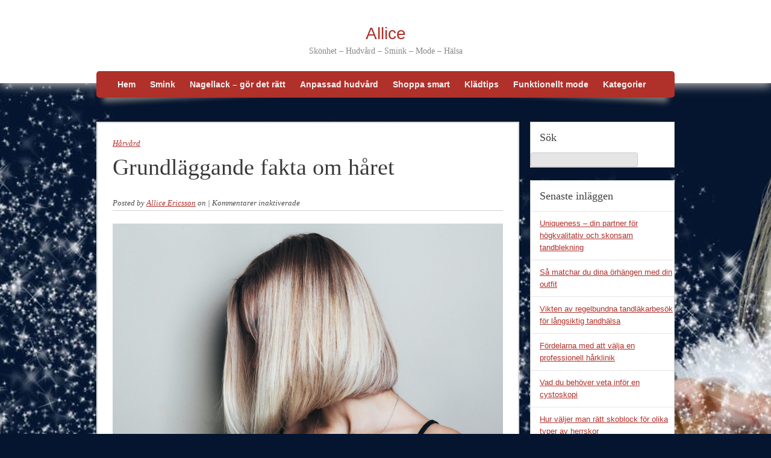

--- FILE ---
content_type: text/html; charset=utf-8
request_url: https://allice.se/grundlaggande-fakta-om-haret/
body_size: 5290
content:
<!DOCTYPE html>
<html lang="sv-SE">
<head>
<meta charset="UTF-8">
<meta name="viewport" content="width=device-width">
<title>Grundläggande fakta om håret | Allice</title>
<link rel="profile" href="https://gmpg.org/xfn/11">
<link rel="pingback" href="https://allice.se/xmlrpc.php">

<link rel='dns-prefetch' href='https://allice.se' />
<link rel="alternate" type="application/rss+xml" title="Allice &raquo; flöde" href="https://allice.se/feed/" />
<link rel='stylesheet' id='formidable-css'  href='https://allice.se/wp-content/plugins/formidable/css/formidableforms3778.css?ver=99819' type='text/css' media='all' />
<link rel='stylesheet' id='contact-form-7-css'  href='https://allice.se/wp-content/plugins/contact-form-7/includes/css/styles.css?ver=5.1.9' type='text/css' media='all' />
<link rel='stylesheet' id='wp-polls-css'  href='https://allice.se/wp-content/plugins/wp-polls/polls-css.css?ver=2.75.6' type='text/css' media='all' />
<style id='wp-polls-inline-css' type='text/css'>
.wp-polls .pollbar {
	margin: 1px;
	font-size: -2px;
	line-height: px;
	height: px;
	background-image: url('https://allice.se/wp-content/plugins/wp-polls/images/pollbg.gif');
	border: 1px solid #;
}

</style>
<link rel='stylesheet' id='frente-style-css'  href='https://allice.se/wp-content/themes/frente/style.css?ver=4.8.3' type='text/css' media='all' />
<link rel='stylesheet' id='latest-posts-style-css'  href='https://allice.se/wp-content/plugins/latest-posts/assets/css/style.css?ver=4.8.3' type='text/css' media='all' />
<script type='text/javascript' src='https://allice.se/wp-includes/js/jquery/jquery.js?ver=1.12.4'></script>
<script type='text/javascript' src='https://allice.se/wp-includes/js/jquery/jquery-migrate.min.js?ver=1.4.1'></script>
<link rel='https://api.w.org/' href='https://allice.se/wp-json/' />
<link rel="EditURI" type="application/rsd+xml" title="RSD" href="https://allice.se/xmlrpc.php?rsd" />
<link rel="wlwmanifest" type="application/wlwmanifest+xml" href="https://allice.se/wp-includes/wlwmanifest.xml" /> 
<link rel='prev' title='Herrmode och trender' href='https://allice.se/herrmode-och-trender/' />
<link rel='next' title='Hängslen &#8211; en ofta förbisedd accessoar' href='https://allice.se/hangslen-en-ofta-forbisedd-accessoar/' />
<meta name="generator" content="WordPress 4.8.3" />
<link rel="canonical" href="https://allice.se/grundlaggande-fakta-om-haret/" />
<link rel='shortlink' href='https://allice.se/?p=211' />
<link rel="alternate" type="application/json+oembed" href="https://allice.se/wp-json/oembed/1.0/embed?url=https%3A%2F%2Fallice.se%2Fgrundlaggande-fakta-om-haret%2F" />
<link rel="alternate" type="text/xml+oembed" href="https://allice.se/wp-json/oembed/1.0/embed?url=https%3A%2F%2Fallice.se%2Fgrundlaggande-fakta-om-haret%2F&#038;format=xml" />
<!-- All in one Favicon 4.7 --><style type="text/css" id="custom-background-css">
body.custom-background { background-color: #05152f; background-image: url("https://allice.se/wp-content/uploads/sites/3778/2015/11/background.jpg"); background-position: center top; background-size: auto; background-repeat: no-repeat; background-attachment: fixed; }
</style>
<meta name="description" content=""><meta name="keywords" content=""></head>

<body class="post-template-default single single-post postid-211 single-format-standard custom-background">
<div id="page" class="hfeed site">
		<header id="masthead" class="site-header" role="banner">
		<div class="site-branding">
			<h1 class="site-title"><a href="https://allice.se/" title="Allice" rel="home">Allice</a></h1>
			<h2 class="site-description">Skönhet &#8211; Hudvård &#8211; Smink &#8211; Mode &#8211; Hälsa</h2>
		</div>
	</header><!-- #masthead -->
	<nav id="site-navigation" class="navigation-main shadow" role="navigation">
			<h1 class="menu-toggle">Menu</h1>
			<div class="screen-reader-text skip-link"><a href="#content" title="Skip to content">Skip to content</a></div>

			<div class="menu-menu-1-container"><ul id="menu-menu-1" class="menu"><li id="menu-item-17" class="menu-item menu-item-type-custom menu-item-object-custom menu-item-home menu-item-17"><a href="https://allice.se/">Hem</a></li>
<li id="menu-item-18" class="menu-item menu-item-type-post_type menu-item-object-page menu-item-18"><a href="https://allice.se/smink/">Smink</a></li>
<li id="menu-item-281" class="menu-item menu-item-type-post_type menu-item-object-post menu-item-281"><a href="https://allice.se/nagellack-gor-det-ratt/">Nagellack &#8211; gör det rätt</a></li>
<li id="menu-item-295" class="menu-item menu-item-type-post_type menu-item-object-post menu-item-295"><a href="https://allice.se/anpassad-hudvard/">Anpassad hudvård</a></li>
<li id="menu-item-292" class="menu-item menu-item-type-post_type menu-item-object-post menu-item-292"><a href="https://allice.se/shoppa-smart/">Shoppa smart</a></li>
<li id="menu-item-293" class="menu-item menu-item-type-post_type menu-item-object-post menu-item-293"><a href="https://allice.se/kladtips/">Klädtips</a></li>
<li id="menu-item-294" class="menu-item menu-item-type-post_type menu-item-object-post menu-item-294"><a href="https://allice.se/funktionellt-mode/">Funktionellt mode</a></li>
<li id="menu-item-282" class="menu-item menu-item-type-custom menu-item-object-custom menu-item-has-children menu-item-282"><a>Kategorier</a>
<ul  class="sub-menu">
	<li id="menu-item-285" class="menu-item menu-item-type-taxonomy menu-item-object-category menu-item-285"><a href="https://allice.se/category/make-up/">Make-up</a></li>
	<li id="menu-item-286" class="menu-item menu-item-type-taxonomy menu-item-object-category menu-item-286"><a href="https://allice.se/category/hudvard/">Hudvård</a></li>
	<li id="menu-item-287" class="menu-item menu-item-type-taxonomy menu-item-object-category current-post-ancestor current-menu-parent current-post-parent menu-item-287"><a href="https://allice.se/category/harvard/">Hårvård</a></li>
	<li id="menu-item-288" class="menu-item menu-item-type-taxonomy menu-item-object-category menu-item-288"><a href="https://allice.se/category/smycken/">Smycken</a></li>
	<li id="menu-item-290" class="menu-item menu-item-type-taxonomy menu-item-object-category menu-item-290"><a href="https://allice.se/category/skonhet/">Skönhet</a></li>
	<li id="menu-item-283" class="menu-item menu-item-type-taxonomy menu-item-object-category menu-item-283"><a href="https://allice.se/category/mode/">Mode</a></li>
	<li id="menu-item-284" class="menu-item menu-item-type-taxonomy menu-item-object-category menu-item-284"><a href="https://allice.se/category/klader/">Kläder</a></li>
	<li id="menu-item-289" class="menu-item menu-item-type-taxonomy menu-item-object-category menu-item-289"><a href="https://allice.se/category/underklader/">Underkläder</a></li>
	<li id="menu-item-291" class="menu-item menu-item-type-taxonomy menu-item-object-category menu-item-291"><a href="https://allice.se/category/shopping/">Shopping</a></li>
	<li id="menu-item-516" class="menu-item menu-item-type-taxonomy menu-item-object-category menu-item-516"><a href="https://allice.se/category/halsa/">Hälsa</a></li>
</ul>
</li>
</ul></div>	</nav><!-- #site-navigation -->
	<div id="main" class="site-main">

	<div id="primary" class="content-area">
		<div id="content" class="site-content" role="main">

		
			
<article id="post-211" class="post-211 post type-post status-publish format-standard hentry category-harvard">
	<header class="entry-header">
		<div class="entry-meta">
			<span class="cat-links"><a href="https://allice.se/category/harvard/" rel="category tag">Hårvård</a></span>		</div><!-- .entry-meta -->
		<h1 class="entry-title">Grundläggande fakta om håret</h1>
		<div class="entry-meta">
			Posted by <a class="author" href="https://allice.se">Allice Ericsson</a> on <a class="entry-date" href="https://allice.se/grundlaggande-fakta-om-haret/"></a> | 		<span class="comment-links"><span>Kommentarer inaktiverade<span class="screen-reader-text"> för Grundläggande fakta om håret</span></span></span>		</div>
	</header><!-- .entry-header -->

	<div class="entry-content">
		<p><img class="alignnone size-full wp-image-213" src="https://allice.se/wp-content/uploads/sites/3778/2017/10/kvinna_538306306.jpg" alt="" width="1000" height="667" /><strong>Håret är på många sätt väldigt individuellt, och precis som vi är olika varandra på många andra sätt kan vårt hår vara mycket annorlunda från de runtikring oss. Även inom en och samma familj kan man se stor variation på håret och det kanske inte alla gånger är lätt att förstå varför.</strong></p>
<h3>1. Hår har en maxlängd</h3>
<p>Alla har en maxlängd på sitt hår och det är något som i stort beror på generna. Det kan dock påverkas av faktorer som hormoner och till och med extrem stress. I slutändan är det en kemisk signal i kroppen som säger åt håret när de ska sluta växa. Detta gör så att en del har problem att spara ut riktigt långt hår, men då finns det ju alltid <a href="https://pozehair.se/syntetiskt-loshar/" target="_blank" rel="noopener">artificiella lösningar</a>.</p>
<h3>2. Antalet hårstrån varierar beroende på färg</h3>
<p>Man brukar säga att en människa har i genomsnitt 100 000 hårsäckar på huvudet. Men den största varierande faktorn för detta är faktiskt hårfärgen. Medan personer med svart eller brunt hår faller in i detta genomsnitt på 100 000 eller lite högre upp till 110 000, har personer med rött hår i genomsnitt 90 000 hårsäckar och blondiner har hela 150 000 hårsäckar.</p>
<h3>3. Att tappa 100 hårstrån om dagen är helt normalt</h3>
<p>Efter ett hårstrå växt klart går det in i en vilofas som normalt sett varar mellan 2-3 månader. Sedan stöts håret bort av hårsäcken och ett nytt börjar bildas. Hur många hår man tappar om dagen kan vara väldigt individuellt och varierande, men ända upp till 100 hårstrån om dagen faller fortfarande in under vad som anses normalt. Upplever man att man tappar mer är det bäst att försöka <a href="https://www.1177.se/Fakta-och-rad/Sjukdomar/Haravfall/" target="_blank" rel="noopener">gå till botten med det</a>.</p>
<h3>4. Kläder nöter bort håret med tiden</h3>
<p>Ju mer och oftare man täcker olika delar av kroppen med kläder desto mindre hår kommer man ha där. Detta betyder dock inte att man till slut kan tappa all kroppsbehåring bara för att man har kläder på sig så ofta som möjligt, men hade man gått omkring med kortbyxor året om och livet ut kommer ens smalben faktiskt varit hårigare.</p>
		<span class="entry-meta"></span>
			</div><!-- .entry-content -->

	<footer class="entry-meta">
			</footer><!-- .entry-meta -->
</article><!-- #post-## -->
			<div class="related-content" >
	<h3 class="related-content-title">Related Posts</h3>
					<article id="post-535" class="post-535 post type-post status-publish format-standard has-post-thumbnail hentry category-skonhet category-tips">

				<div class="related-entry-title"><a href="https://allice.se/uniqueness-din-partner-for-hogkvalitativ-och-skonsam-tandblekning/" title="Uniqueness – din partner för högkvalitativ och skonsam tandblekning" rel="bookmark" >Uniqueness – din partner för högkvalitativ och skonsam tandblekning</a></div>
				
			</article>
					<article id="post-530" class="post-530 post type-post status-publish format-standard has-post-thumbnail hentry category-smycken category-tips">

				<div class="related-entry-title"><a href="https://allice.se/sa-matchar-du-dina-orhangen-med-din-outfit/" title="Så matchar du dina örhängen med din outfit" rel="bookmark" >Så matchar du dina örhängen med din outfit</a></div>
				
			</article>
					<article id="post-526" class="post-526 post type-post status-publish format-standard has-post-thumbnail hentry category-halsa category-tips">

				<div class="related-entry-title"><a href="https://allice.se/vikten-av-regelbundna-tandlakarbesok-for-langsiktig-tandhalsa/" title="Vikten av regelbundna tandläkarbesök för långsiktig tandhälsa" rel="bookmark" >Vikten av regelbundna tandläkarbesök för långsiktig tandhälsa</a></div>
				
			</article>
					<article id="post-522" class="post-522 post type-post status-publish format-standard has-post-thumbnail hentry category-halsa category-harvard category-tips">

				<div class="related-entry-title"><a href="https://allice.se/fordelarna-med-att-valja-en-professionell-harklinik/" title="Fördelarna med att välja en professionell hårklinik" rel="bookmark" >Fördelarna med att välja en professionell hårklinik</a></div>
				
			</article>
					<article id="post-518" class="post-518 post type-post status-publish format-standard has-post-thumbnail hentry category-halsa category-tips">

				<div class="related-entry-title"><a href="https://allice.se/vad-du-behover-veta-infor-en-cystoskopi/" title="Vad du behöver veta inför en cystoskopi" rel="bookmark" >Vad du behöver veta inför en cystoskopi</a></div>
				
			</article>
			
</div>
			
			
		
		</div><!-- #content -->
	</div><!-- #primary -->

	<div id="secondary" class="widget-area" role="complementary">
				<aside id="search-2" class="widget widget_search"><h1 class="widget-title">Sök</h1>
    <form style="display:flex" method="get" action="https://google.com/search" target="_blank">
      <input class="gsf" type="text" name="q">
      <script>document.write("<input type=\"hidden\" name=\"sitesearch\" value=\""+window.location.host+"\">")</script>
      <input type="submit" value="&#x2315;">
    </form>
  </aside>		<aside id="recent-posts-2" class="widget widget_recent_entries">		<h1 class="widget-title">Senaste inläggen</h1>		<ul>
					<li>
				<a href="https://allice.se/uniqueness-din-partner-for-hogkvalitativ-och-skonsam-tandblekning/">Uniqueness – din partner för högkvalitativ och skonsam tandblekning</a>
						</li>
					<li>
				<a href="https://allice.se/sa-matchar-du-dina-orhangen-med-din-outfit/">Så matchar du dina örhängen med din outfit</a>
						</li>
					<li>
				<a href="https://allice.se/vikten-av-regelbundna-tandlakarbesok-for-langsiktig-tandhalsa/">Vikten av regelbundna tandläkarbesök för långsiktig tandhälsa</a>
						</li>
					<li>
				<a href="https://allice.se/fordelarna-med-att-valja-en-professionell-harklinik/">Fördelarna med att välja en professionell hårklinik</a>
						</li>
					<li>
				<a href="https://allice.se/vad-du-behover-veta-infor-en-cystoskopi/">Vad du behöver veta inför en cystoskopi</a>
						</li>
					<li>
				<a href="https://allice.se/hur-valjer-man-ratt-skoblock-for-olika-typer-av-herrskor/">Hur väljer man rätt skoblock för olika typer av herrskor</a>
						</li>
					<li>
				<a href="https://allice.se/kostnad-och-process-for-hartransplantation/">Kostnad och process för hårtransplantation</a>
						</li>
					<li>
				<a href="https://allice.se/de-senaste-trenderna-inom-solglasogon-for-sommaren-2024/">De senaste trenderna inom solglasögon för sommaren 2024</a>
						</li>
					<li>
				<a href="https://allice.se/handla-smink-till-rabatterade-priser/">Handla smink till rabatterade priser</a>
						</li>
					<li>
				<a href="https://allice.se/stilguide-kla-dig-med-sjalvfortroende-i-xl-storlekar/">Stilguide: Klä dig med självförtroende i XL-storlekar</a>
						</li>
					<li>
				<a href="https://allice.se/smarta-kassalosningar-pa-frisorsalongen/">Smarta kassalösningar på frisörsalongen</a>
						</li>
					<li>
				<a href="https://allice.se/smycken-en-accessoar-for-alla/">Smycken &#8211; En Accessoar för Alla</a>
						</li>
					<li>
				<a href="https://allice.se/handla-dina-halsband-online/">Handla dina halsband online</a>
						</li>
					<li>
				<a href="https://allice.se/korsettens-underbara-varld/">Korsettens underbara värld</a>
						</li>
					<li>
				<a href="https://allice.se/klockan-som-ett-smycke/">Klockan som ett smycke</a>
						</li>
					<li>
				<a href="https://allice.se/ta-hand-om-dig-efter-dina-aktiviteter/">Ta hand om dig efter dina aktiviteter</a>
						</li>
					<li>
				<a href="https://allice.se/behovet-av-nytt-och-olika-sorters-smink/">Behovet av nytt och olika sorters smink</a>
						</li>
					<li>
				<a href="https://allice.se/hitta-ditt-smink-pa-natet/">Hitta ditt smink på nätet</a>
						</li>
					<li>
				<a href="https://allice.se/skaffa-de-vackraste-forlovningsringarna/">Skaffa de vackraste förlovningsringarna</a>
						</li>
					<li>
				<a href="https://allice.se/ansiktsmask-vad-gor-dessa-for-dig/">Ansiktsmask &#8211; Vad gör dessa för dig?</a>
						</li>
				</ul>
		</aside>			</div><!-- #secondary -->

	</div><!-- #main -->

	<!-- #page -->

<script type='text/javascript'>
/* <![CDATA[ */
var wpcf7 = {"apiSettings":{"root":"https:\/\/allice.se\/wp-json\/contact-form-7\/v1","namespace":"contact-form-7\/v1"},"cached":"1"};
/* ]]> */
</script>
<script type='text/javascript' src='https://allice.se/wp-content/plugins/contact-form-7/includes/js/scripts.js?ver=5.1.9'></script>
<script type='text/javascript'>
/* <![CDATA[ */
var pollsL10n = {"ajax_url":"https:\/\/allice.se\/wp-admin\/admin-ajax.php","text_wait":"Your last request is still being processed. Please wait a while ...","text_valid":"Please choose a valid poll answer.","text_multiple":"Maximum number of choices allowed: ","show_loading":"0","show_fading":"0"};
/* ]]> */
</script>
<script type='text/javascript' src='https://allice.se/wp-content/plugins/wp-polls/polls-js.js?ver=2.75.6'></script>
<script type='text/javascript' src='https://allice.se/wp-content/themes/frente/js/navigation.js?ver=20120206'></script>
<script type='text/javascript' src='https://allice.se/wp-content/themes/frente/js/skip-link-focus-fix.js?ver=20130115'></script>
<script type='text/javascript' src='https://allice.se/wp-includes/js/wp-embed.min.js?ver=4.8.3'></script>

</body>
</html>

--- FILE ---
content_type: text/css
request_url: https://allice.se/wp-content/themes/frente/style.css?ver=4.8.3
body_size: 7230
content:
/*
Theme Name: Frente
Theme URI:
Author: Mohit Chawla
Author URI: http://profiles.wordpress.org/orahmax/
Description: Frente is light, minimalist yet stylish theme with features like feautured-images, threaded comments, related posts, rtl-support.
Version: 1.6
License: GNU General Public License v2 or later
License URI: http://www.gnu.org/licenses/gpl-2.0.html
Tags: black, red, white, light, two-columns, right-sidebar, custom-background, sticky-post, translation-ready, featured-images, threaded-comments

This theme, like WordPress, is licensed under the GPL.
Use it to make something cool, have fun, and share what you've learned with others.

 Frente is based on Underscores http://underscores.me/, (C) 2012-2013 Automattic, Inc.
*/


/* =Reset
-------------------------------------------------------------- */

html, body, div, span, applet, object, iframe,
h1, h2, h3, h4, h5, h6, p, blockquote, pre,
a, abbr, acronym, address, big, cite, code,
del, dfn, em, font, ins, kbd, q, s, samp,
small, strike, strong, sub, sup, tt, var,
dl, dt, dd, ol, ul, li,
fieldset, form, label, legend,
table, caption, tbody, tfoot, thead, tr, th, td {
	border: 0;
	font-family: inherit;
	font-size: 100%;
	font-style: inherit;
	font-weight: inherit;
	margin: 0;
	outline: 0;
	padding: 0;
	vertical-align: baseline;
}
html {
	font-size: 62.5%; /* Corrects text resizing oddly in IE6/7 when body font-size is set using em units http://clagnut.com/blog/348/#c790 */
	overflow-y: scroll; /* Keeps page centred in all browsers regardless of content height */
	-webkit-text-size-adjust: 100%; /* Prevents iOS text size adjust after orientation change, without disabling user zoom */
	-ms-text-size-adjust: 100%; /* www.456bereastreet.com/archive/201012/controlling_text_size_in_safari_for_ios_without_disabling_user_zoom/ */
}
body {
	background: #fff;
}
article,
aside,
details,
figcaption,
figure,
footer,
header,
nav,
section {
	display: block;
}
ol, ul {
	list-style: none;
}
table { /* tables still need 'cellspacing="0"' in the markup */
	border-collapse: separate;
	border-spacing: 0;
}
caption, th, td {
	font-weight: normal;
	text-align: left;
}
blockquote:before, blockquote:after,
q:before, q:after {
	content: "";
}
blockquote, q {
	quotes: "" "";
}
a:focus {
	outline: thin dotted;
}
a:hover,
a:active { /* Improves readability when focused and also mouse hovered in all browsers people.opera.com/patrickl/experiments/keyboard/test */
	outline: 0;
}
a img {
	border: 0;
}


/* =Global
----------------------------------------------- */

body,
button,
input,
select,
textarea {
	background-color: #e5e5e5;
	color: #404040;
	font-family: "Helvetica Neue", Helvetica, Arial, sans-serif;
	font-size: 14px;
	font-size: 1.4rem;
	line-height: 25px;
}

/* Headings */
h1,h2,h3,h4,h5,h6 {
	clear: both;
}
hr {
	background-color: #ccc;
	border: 0;
	height: 1px;
	margin-bottom: 1.5em;
}

/* Text elements */
p {
	margin-bottom: 1.5em;
}
ul, ol {
	margin: 0 0 1.5em 3em;
}
ul {
	list-style: disc;
}
ol {
	list-style: decimal;
}
li > ul,
li > ol {
	margin-bottom: 0;
	margin-left: 1.5em;
}
dt {
	font-weight: bold;
}
dd {
	margin: 0 1.5em 1.5em;
}
b, strong {
	font-weight: bold;
}
dfn, cite, em, i {
	font-style: italic;
}
blockquote {
	margin: 0 1.5em;
}
address {
	margin: 0 0 1.5em;
}
pre {
	background: #eee;
	font-family: "Courier 10 Pitch", Courier, monospace;
	font-size: 15px;
	font-size: 1.5rem;
	line-height: 1.6;
	margin-bottom: 1.6em;
	padding: 1.6em;
	overflow: auto;
	max-width: 100%;
}
code, kbd, tt, var {
	font: 15px Monaco, Consolas, "Andale Mono", "DejaVu Sans Mono", monospace;
}
abbr, acronym {
	border-bottom: 1px dotted #666;
	cursor: help;
}
mark, ins {
	background: #fff9c0;
	text-decoration: none;
}
sup,
sub {
	font-size: 75%;
	height: 0;
	line-height: 0;
	position: relative;
	vertical-align: baseline;
}
sup {
	bottom: 1ex;
}
sub {
	top: .5ex;
}
small {
	font-size: 75%;
}
big {
	font-size: 125%;
}
figure {
	margin: 0;
}
table {
	margin: 0 0 1.5em;
	width: 100%;
}
th {
	font-weight: bold;
}
img {
	height: auto; /* Make sure images are scaled correctly. */
	max-width: 100%; /* Adhere to container width. */
}
button,
input,
select,
textarea {
	font-size: 100%; /* Corrects font size not being inherited in all browsers */
	margin: 0; /* Addresses margins set differently in IE6/7, F3/4, S5, Chrome */
	vertical-align: baseline; /* Improves appearance and consistency in all browsers */
	*vertical-align: middle; /* Improves appearance and consistency in all browsers */
}
button,
input {
	line-height: normal; /* Addresses FF3/4 setting line-height using !important in the UA stylesheet */
}
button,
html input[type="button"],
input[type="reset"],
input[type="submit"] {
	border-radius: 3px;
	background: #b0302a;
	color: #fff;
	padding: 10px;
	border: none;
	cursor: pointer;
	
}
button:hover,
html input[type="button"]:hover,
input[type="reset"]:hover,
input[type="submit"]:hover {
	background: #c93730;
	color: #fff;
}
button:focus,
html input[type="button"]:focus,
input[type="reset"]:focus,
input[type="submit"]:focus,
button:active,
html input[type="button"]:active,
input[type="reset"]:active,
input[type="submit"]:active {
	
}
input[type="checkbox"],
input[type="radio"] {
	box-sizing: border-box; /* Addresses box sizing set to content-box in IE8/9 */
	padding: 0; /* Addresses excess padding in IE8/9 */
}
input[type="search"] {
	-webkit-appearance: textfield; /* Addresses appearance set to searchfield in S5, Chrome */
	-webkit-box-sizing: content-box; /* Addresses box sizing set to border-box in S5, Chrome (include -moz to future-proof) */
	-moz-box-sizing:    content-box;
	box-sizing:         content-box;
}
input[type="search"]::-webkit-search-decoration { /* Corrects inner padding displayed oddly in S5, Chrome on OSX */
	-webkit-appearance: none;
}
button::-moz-focus-inner,
input::-moz-focus-inner { /* Corrects inner padding and border displayed oddly in FF3/4 www.sitepen.com/blog/2008/05/14/the-devils-in-the-details-fixing-dojos-toolbar-buttons/ */
	border: 0;
	padding: 0;
}
input[type="text"],
input[type="email"],
input[type="password"],
input[type="search"],
textarea {
	color: #666;
	border: 1px solid #ccc;
	border-radius: 3px;
}
input[type="text"]:focus,
input[type="email"]:focus,
input[type="password"]:focus,
input[type="search"]:focus,
textarea:focus {
	color: #111;
}
input[type="text"],
input[type="email"],
input[type="password"],
input[type="search"] {
	padding: 3px;
}
textarea {
	overflow: auto; /* Removes default vertical scrollbar in IE6/7/8/9 */
	padding-left: 3px;
	vertical-align: top; /* Improves readability and alignment in all browsers */
	width: 98%;
}

/* Links */
a {
	color: #b0302a;
	text-decoration: underscore;
}
a:visited {
	color: #b0302a;
}
a:hover,
a:focus,
a:active {
	color: #b0302a;
}

/* Alignment */
.alignleft {
	display: inline;
	float: left;
	margin-right: 1.5em;
}
.alignright {
	display: inline;
	float: right;
	margin-left: 1.5em;
}
.aligncenter {
	clear: both;
	display: block;
	margin: 0 auto;
}

/* Text meant only for screen readers */
.screen-reader-text {
	clip: rect(1px, 1px, 1px, 1px);
	position: absolute !important;
}

.screen-reader-text:hover,
.screen-reader-text:active,
.screen-reader-text:focus {
	background-color: #f1f1f1;
	border-radius: 3px;
	box-shadow: 0 0 2px 2px rgba(0, 0, 0, 0.6);
	clip: auto !important;
	color: #21759b;
	display: block;
	font-size: 14px;
	font-weight: bold;
	height: auto;
	left: 5px;
	line-height: normal;
	padding: 15px 23px 14px;
	text-decoration: none;
	top: 5px;
	width: auto;
	z-index: 100000; /* Above WP toolbar */
}

/* Clearing */
.clear:before,
.clear:after,
[class*="content"]:before,
[class*="content"]:after,
[class*="site"]:before,
[class*="site"]:after {
	content: '';
	display: table;
}

.clear:after,
[class*="content"]:after,
[class*="site"]:after {
	clear: both;
}

/* =Structure
----------------------------------------------- */

/* Refer to the HTML structure graphic (http://themeshaper.com/wp-content/uploads/2012/10/html-visual.png) to see how these elements are nested in the mark-up. 

Use this section to set widths and margins, and to build a layout. For examples of layouts that you can copy and paste into this section, see:
https://github.com/Automattic/_s/blob/master/layouts/
*/

.site { /* The the outer-most container, wraps the entire site */
	margin: 0;
	padding: 0;
}
.site-header { /* The container for the entire header area */
	margin: 0 auto 20px;
	border-bottom: solid 1px #fff;
	box-shadow: 0 5px 15px #b2b2b2;
	-webkit-box-shadow: 0 5px 15px #b2b2b2;
	-moz-box-shadow: 0 5px 15px #b2b2b2;
}
#main { /* The container for #primary, #secondary, and #tertiary */
	width: 960px;
	margin: 40px auto;
	clear:both;
}
#primary { /* The container for your primary content.*/
	float: left;
	width: 700px;
	margin-right: 10px;
}
#content { /* The container for your post and page content. */
	
}
#secondary,
#tertiary { /* Container for your first widget area */
	float: right;
	width: 25%;
}
.site-footer { /* Container for the entire site footer area */
	clear: both;
	width: 100%;
}


/* =Site Header
----------------------------------------------- */

/* Style elements inside of the .site-header container */
.site-header{
	background-color: #fff;
}

.site-branding { /* Container for site title and description */
	text-align: center;
	width: 960px;
	margin: 0 auto;
	padding: 40px 0 40px 0; 
}
.site-title,
.site-title a {
	font: 28px "Georgia", "Arial", serif;
	text-decoration: none;
}
.site-description { /* This is the tagline */
	font-size: 14px;
	color: #898989;
}




/* =Menu
----------------------------------------------- */

.navigation-main {
	background-color: #b0302a;
	margin: -40px auto 20px;
	position: relative;
	border-radius:	5px;
	-webkit-border-radius:	5px;
	-moz-border-radius:	5px;
	clear: both;
	display: block;
	width: 960px;
}

.shadow:before, .shadow:after{ 
	z-index: -1;
	position: absolute;
	content: "";
	bottom: 15px;
	left: 10px;
	width: 50%;
	top: 20%;
	max-width:300px;
	background: #777;
	-webkit-box-shadow: 0 15px 10px #777;
	-moz-box-shadow: 0 15px 10px #777;
	box-shadow: 0 15px 10px #777;
	-webkit-transform: rotate(-3deg);
	-moz-transform: rotate(-3deg);
	-o-transform: rotate(-3deg);
	-ms-transform: rotate(-3deg);
	transform: rotate(-3deg);
}
.shadow:after{
	-webkit-transform: rotate(3deg);
	-moz-transform: rotate(3deg);
	-o-transform: rotate(3deg);
	-ms-transform: rotate(3deg);
	transform: rotate(3deg);
	right: 10px;
	left: auto;
}
.navigation-main ul {
	list-style: none;
	margin: 0 25px;
	line-height: 24px;
	padding-left: 0;
}
.navigation-main li {
	display: inline-block;
	position: relative;
}
.navigation-main a {
	color: #f4f4f4;
	display: inline-block;
	font-weight: bold;
	text-decoration: none;
	padding: 10px;
}
.navigation-main a:hover{
	text-decoration: underline;
}
.navigation-main ul ul {
	background-color: #b0302a;
	box-shadow: 0 3px 3px rgba(0, 0, 0, 0.2);
	margin: 0;
	display: none;
	float: left;
	position: absolute;
	left: 0;
	z-index: 99999;
}
.navigation-main ul ul ul {
	left: 100%;
	top: 0;
}
.navigation-main ul ul a {
	padding: 5px 0 5px 10px;
	width: 250px;
}
.navigation-main ul ul li {
	/*border-bottom: solid 1px #f4f4f4;*/
}
.navigation-main ul ul li:last-child{
	border:none;
}
.navigation-main li:hover > a{
	/*background-image: url('images/nav.png');*/
}
.navigation-main ul ul :hover > a {
}
.navigation-main ul ul a:hover {
}
.navigation-main ul li:hover > ul {
	display: block;
}
.navigation-main li.current_page_item a,
.navigation-main li.current-menu-item a {
}

/* Small menu */
.menu-toggle {
	display: none;
	cursor: pointer;
}

.main-small-navigation ul {
	display: none;
}

@media screen and (max-width: 600px) {
	.menu-toggle,
	.main-small-navigation ul.nav-menu.toggled-on {
		display: block;
	}

	.navigation-main ul {
		display: none;
	}
}

/* =Content
----------------------------------------------- */

/* Styles for posts and pages */
h1, h2, h3, .entry-meta{
	font-family: Georgia, "Times New Roman", serif;	
}
h1 {
	font-size: 2em;
}
h2 {
	font-size: 1.75em;
}
h3 {
	font-size: 1.5em;
}
h4 {
	font-size: 1.25em;
}
h5 {
	font-size: 1em;
}
.content-area{
	border: 1px solid #e5e5e5;
	background-color: #e5e5e5;
}
.sticky { /* Style your sticky posts. This class is applied to the same element as .hentry below. */
	box-shadow: 0 5px 10px #b2b2b2;
	-webkit-box-shadow: 0 5px 10px #b2b2b2;
	-moz-box-shadow: 0 5px 10px #b2b2b2;
}
.sticky .entry-meta{
	display:	 none;	
	}
.site-content .sticky article:hover .entry-title a{

}
.hentry { /* The wrapper for individual posts */
	background-color: #fff;
	/*background-image: url('images/hentry.gif');
	background-repeat: repeat-x;*/
	border: solid 1px #d1d1d1;
	margin-bottom: 10px;
}
.single .hentry .entry-header{
	border-bottom: solid 1px #d1d1d1;
	}
.hentry .entry-title, .entry-title a { /* Post titles */
	color: #3a3a3a;
	display: block;
	line-height: 35px;
	transition: all 0.5s ease;
	-webkit-transition: all 0.5s ease;
	-moz-transition: all 0.5s ease;
}
.single .site-content .entry-title{
	float:	left;
	font-size: 38px;
	line-height: 54px;
	margin-bottom: 20px;
	}
.hentry .entry-title a:hover{
	color: #b0302a;
	transition: all 0.5s ease;
	-webkit-transition: all 0.5s ease;
	-moz-transition: all 0.5s ease;
}
.page-title { /* Page titles */
	background-color: #fff;
	color: #b0302a;
	padding: 10px 5px 10px 15px;
	border: solid 1px #d1d1d1;
}
body.search .page-title,
body.archive .page-title { /* Optional, if you want your page titles to look different on search and archive pages */

}
.entry-meta { /* Container for the entry metadata */
   color: #4c4c4c; 
	font-size: 13px;
	clear: both;
	font-style:	italic;
}
.entry-meta a:hover{
	text-decoration:	underline;	
	}
.entry-meta .cat-links{
	color:	#b0302a;
	}
.byline { /* By default, bylines are hidden */
	display: none;
}
.single .byline,
.group-blog .byline { /* Bylines are displayed on single posts and/or when there are multiple authors */
	display: inline;
}
.cat-links a:hover{
	text-decoration:	underline;	
	}
.tag-links { /* Styles links to tags inside the entry-meta */
	
}
.comments-link {  /* Link to leave a comment */
	
}
.edit-link { /* Link to Edit the post (only shows up for admins) */
	
}
.entry-header,
.entry-content,
.entry-summary,
.edit-link { /* Container for the post body/excerpt text */
	margin: 1.5em 25px 0 25px;
}
.site-content .entry-content blockquote, .site-content .comment-content blockquote {
	font-style:italic;
	margin: 20px 0 20px -20px;
	padding-top: 20px;
	padding-bottom: 1px;
	padding-right: 20px;
	padding-left: 80px;
	background: #f7f7f7;
	position: relative;
}
.site-content .entry-content blockquote:before, .site-content .comment-content blockquote:before {
	content: '\0201C';
	font-family: Georgia, 'Times New Roman', serif;
	font-size: 50px;
	position: absolute;
	left: 40px;
	top: 0;
	color: #aaaaaa;
}
.single .related-content{
	background-color: #fff;
	padding: 15px;
	margin-bottom: 10px;
	border: solid 1px #d1d1d1;
}
.single .related-content .related-content-title{
	margin: 0 10px 5px 10px;
	padding-bottom: 5px;
	border-bottom: solid 1px #d1d1d1;	
}
.single .related-content .related-entry-title{
	margin-left: 10px;
	font-size: 1em;
	font-weight: 600;
}
.related-entry-title a:hover{
	text-decoration: underline;	
}
.single .related-content article{
	border: none;
}

/* Styling In-Post Tables */
.entry-content table,
.comment-content table {
	border: 1px solid #000;
	border-left-width: 0;
	margin: 0 -0.083em 2.083em 0;
	text-align: left;
	width: 100%;
}
.entry-content tr th,
.entry-content thead th,
.comment-content tr th,
.comment-content thead th {
	border-left: 1px solid #000;
	font-weight: bold;
	padding: 0.5em 	1.25em;
}
.entry-content tr td,
.comment-content tr td {
	border: 1px solid #000;
  	border-width: 1px 0 0 1px;
	padding: 0.5em 	1.25em;
}
.entry-content tr.odd td,
.comment-content tr.odd td { /* If you want to apply alternate styles to even/odd table rows */

}
a.read-more{
	display:	 block;
	border: solid 1px #e5e5e5;
	text-align: center;
	padding: 10px 0 10px 0;	
	}
	
a.read-more:hover{
	background-color: #b0302a;	
	color:	#fff;
	}
.page-links { /* Style the page numbers for multi-page posts (posts that have been split with <!--next-page -->. */
	clear: both;
	margin: 0 0 1.5em;
}
/* =Asides
----------------------------------------------- */

.blog .format-aside .entry-title,
.archive .format-aside .entry-title {
	display: none;
}


/* =Media
----------------------------------------------- */

.entry-content img.wp-smiley,
.comment-content img.wp-smiley {
	border: none;
	margin-bottom: 0;
	margin-top: 0;
	padding: 0;
}
.wp-caption {
	border: 1px solid #ccc;
	margin-bottom: 1.5em;
	max-width: 100%;
}
.wp-caption img[class*="wp-image-"] {
	display: block;
	margin: 1.2% auto 0;
	max-width: 98%;
}
.wp-caption-text {
	text-align: center;
}
.wp-caption .wp-caption-text {
	margin: 0.8075em 0;
}
.site-content .gallery {
	margin-bottom: 1.5em;
}
.gallery-caption {
}
.site-content .gallery a img {
	border: none;
	height: auto;
	max-width: 90%;
}
.site-content .gallery dd {
	margin: 0;
}
.site-content .gallery-columns-4 .gallery-item {
}
.site-content .gallery-columns-4 .gallery-item img {
}

/* Make sure embeds and iframes fit their containers */
embed,
iframe,
object {
	max-width: 100%;
}


/* =Navigation
----------------------------------------------- */

.site-content [class*="navigation"] {
	margin: 0;
	overflow: hidden;
	background-color: #fff;
	padding: 10px 5px 10px 5px;
	border: solid 1px #d1d1d1;
}
.site-content .paging-navigation a:hover{
	text-decoration: underline;
}
.navigation-post,
.navigation-paging{
	padding: 25px 15px 25px 15px;
}
[class*="navigation"] .nav-previous {
	float: left;
	width: 50%;
}
[class*="navigation"] .nav-next {
	float: right;
	text-align: right;
	width: 50%;
}

/* =Comments
----------------------------------------------- */

#comments { /* Container for the comments section */
	background-color:	#fff;
	margin:	0 auto;
	padding: 20px;
	clear: both;
}
.comments-area{
	border: solid 1px #d1d1d1;
	margin-left: 35px;
	margin-top: 40px;
	margin-right: 20px;
}
.comments-area article{
	position: relative;
	background-color:	#f4f4f4;
	margin-bottom: 20px;
	padding: 20px 0 30px 0;
	border: dotted 1px #e5e5e5;
}
.bypostauthor article{ /* Gives post author comments thier own style */
	box-shadow:	0 5px 5px #d1d1d1; 
	-moz-box-shadow:	0 5px 5px #d1d1d1; 
	-webkit-box-shadow:	0 5px 5px #d1d1d1; 
}
.comments-title,
#reply-title {
	font-size: 20px;
	line-height: 28px;
}
.comments-area .comment-list {
	list-style: none;
}
.comment-list{
	margin: 20px 0 0 0;
}
.commentlist,
.children {
	list-style: none;
	margin: 0;
}
.children { /* Nested comments */
	margin: 0 0 0 6%;
}
.commentlist li.comment {  /* Individual top-level comments */

}
.commentlist li.pingback {  /* Individual top-level pingbacks */

}
.commentlist li:last-of-type { /* Do you want to style the last comment differently, such as remove borders? */
	
}
.commentlist .children li { /* Contains individual nested comments */
	
}
.children article.comment,
.children li.pingback { /* Nexted comments and pingbacks */
	padding-top: 1.0em;
}
.comment-author .avatar { /* Comment author's gravatar image */
	position: relative;
	top: 12px;
	left:	10px;
	margin-right: 15px;
	border-radius: 50%;
	-webkit-border-radius: 50%;
	-moz-border-radius: 50%;
}
.comment-author { /* Comment author's name */
	font-style: normal;
	font-family: Georgia, "Times New Roman", serif;
	font-size: 20px;
}
.comment-author a{
	font-style: normal;
}
.comment-meta { /* Comment date, time, etc */
	color: #aaaaaa;
	text-decoration: none;
	font-size: 12px;
}
.comment-meta a{

}
.comment-metadata{
	margin-left:50px;	
}
.comment-metadata a{
	color: #aaaaaa;
}
.comment-metadata a:hover{
	color: #b0302a;
}
.comment-content { /* Actual comment text */
	margin: 15px 0 0 50px;
}
.comment .reply { /* The "Reply" link under each comment */
	position: absolute;
	bottom:	0;
	right: 0;
	background-color:	#fff;
	padding: 5px;
	text-align: left;
}
.comment .reply a{
	color: #aaaaaa;
}
.comment .reply a:hover{
	color: #b0302a;
}
/* Comment Form */
.comment-notes,
#commentform .form-allowed-tags,
p.nocomments,
p.logged-in-as,
#commentform label {

}
.required { /* The little asterisk next to a required comment field */
	color: #880000;
}
#commentform label { /* The text next to each comment form field */
	padding: 1em 0;
}
#commentform input[type="text"] {
	background-color: #fff;
}
#comments-area #respond{
	padding-top: 40px;	
	border-top: solid 1px #dddddd;
}
#commentform #comment { /* The comment form textarea */
	background-color: #fff;
}
#commentform .form-allowed-tags,
#commentform .form-allowed-tags code {

}
p.nocomments { /* Message displayed when there are no comments */

}

/* =Widgets
----------------------------------------------- */

.widget-area { /* All of the sidebar container divs get this common class */
	
}
.widget { /* The individual widget */
	margin: 0 0 1.5em;
	border: 1px solid #d1d1d1;
	background-color: #fff;
	line-height: 20px;
}
.widget-title {
	font-size: 18px;
	padding: 15px;
	overflow: hidden;
}
.widget ul { /* Unordered lists inside widgets */
	list-style: none;
	margin: 0;
}
.widget ul li { /* Unordered list items inside widgets */
	border-top: 1px solid #e5e5e5;
}
.widget ul li a{
	font-size: 13px;
	display: block;
	padding: 10px 0 10px 15px;
}
.widget ul li:hover > a{
	color: #f4f4f4;
	background-color:	#b0302a;
}
/* Search widget */
.widget_search input[type="search"]{
	background-color: #fff;
	border: none;
	padding: 10px 5px 10px 5px;
	width: 228px;
}
.widget_search input[type="submit"]{
	display: none;	
}
/* Sub-Items in Menu & Categories Widgets. These classes are useful if you want to add special styling, such as indention, to sub-items in your menu and categories widgets. */
.widget-area .sub-menu,
.widget-area .children { 
	margin-left:  1.5em;
}
.widget-area .sub-menu li,
.widget-area .children li {

}

/* Text Widgets */
.widget p,
.textwidget {

}
.widget p a,
.textwidget a {

}

/* Cloud Widgets */
.wp_widget_tag_cloud div,
.widget_tag_cloud div {
	line-height: 1.5;
	padding: 0.231em 0;
}

/* RSS Widget */
.rsswidget img { /* This is the orange RSS icon to the left of the RSS widget title */
	margin: 0;
	vertical-align: text-top;
}
.rss-date {

}
.rssSummary {

}

/* Calendar Widget */
#wp-calendar {
	width: 100%;
}
#wp-calendar caption {
	font-style: italic;
}
#wp-calendar thead th {
	text-align: center;
}
#wp-calendar tbody,
#wp-calendar tbody td {
	border: 1px solid #000;
}
#wp-calendar tbody {
	border-left-width: 0;
}
#wp-calendar tbody td {
  	border-width: 1px 0 0 0;
}
#wp-calendar tbody td a {
	font-weight: bold;
}
#wp-calendar tbody td:hover {

}
#wp-calendar tfoot #next {
	text-align: right;
}
#wp-calendar #today {
	font-weight: bold;
}
#wp-calendar #prev,
#wp-calendar #next {

}
#wp-calendar tbody .pad {

}


/* =Site Footer
----------------------------------------------- */
#colophon{
		
}
.site-footer {
	background-color: #fff;
}
.site-info {
	text-align: center;
	padding: 30px 0 30px 0;
	text-align: center;
}
.site-info a:hover{
	text-decoration: underline;	
	}


/* =Infinite Scroll
----------------------------------------------- */

/* Globally hidden elements when Infinite Scroll is supported and in use. */
.infinite-scroll .navigation-paging, /* Older / Newer Posts Navigation (always hidden) */
.infinite-scroll.neverending .site-footer { /* Theme Footer (when set to scrolling) */
	display: none;
}

/* When Infinite Scroll has reached its end we need to re-display elements that were hidden (via .neverending) before */
.infinity-end.neverending .site-footer {
	display: block;
}